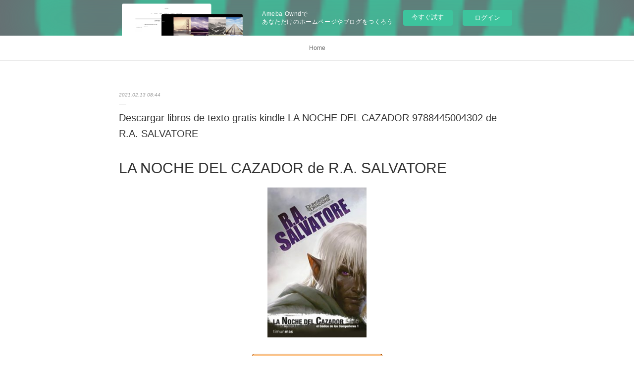

--- FILE ---
content_type: text/html; charset=utf-8
request_url: https://vyknivexoduz.amebaownd.com/posts/14423489
body_size: 10653
content:
<!doctype html>

            <html lang="ja" data-reactroot=""><head><meta charSet="UTF-8"/><meta http-equiv="X-UA-Compatible" content="IE=edge"/><meta name="viewport" content="width=device-width,user-scalable=no,initial-scale=1.0,minimum-scale=1.0,maximum-scale=1.0"/><title data-react-helmet="true">Descargar libros de texto gratis kindle LA NOCHE DEL CAZADOR 9788445004302 de R.A. SALVATORE | vyknivexoduz&#x27;s Ownd</title><link data-react-helmet="true" rel="canonical" href="https://vyknivexoduz.amebaownd.com/posts/14423489/"/><meta name="description" content="LA NOCHE DEL CAZADOR de R.A. SALVATORE





                





Ficha técnica

    LA NOCHE DEL CA"/><meta property="fb:app_id" content="522776621188656"/><meta property="og:url" content="https://vyknivexoduz.amebaownd.com/posts/14423489"/><meta property="og:type" content="article"/><meta property="og:title" content="Descargar libros de texto gratis kindle LA NOCHE DEL CAZADOR 9788445004302 de R.A. SALVATORE"/><meta property="og:description" content="LA NOCHE DEL CAZADOR de R.A. SALVATORE





                





Ficha técnica

    LA NOCHE DEL CA"/><meta property="og:image" content="https://static.amebaowndme.com/madrid-static/gallery/166.jpg"/><meta property="og:site_name" content="vyknivexoduz&#x27;s Ownd"/><meta property="og:locale" content="ja_JP"/><meta name="twitter:card" content="summary"/><meta name="twitter:site" content="@amebaownd"/><meta name="twitter:title" content="Descargar libros de texto gratis kindle LA NOCHE DEL CAZADOR 9788445004302 de R.A. SALVATORE | vyknivexoduz&#x27;s Ownd"/><meta name="twitter:description" content="LA NOCHE DEL CAZADOR de R.A. SALVATORE





                





Ficha técnica

    LA NOCHE DEL CA"/><meta name="twitter:image" content="https://static.amebaowndme.com/madrid-static/gallery/166.jpg"/><meta name="twitter:app:id:iphone" content="911640835"/><meta name="twitter:app:url:iphone" content="amebaownd://public/sites/1115407/posts/14423489"/><meta name="twitter:app:id:googleplay" content="jp.co.cyberagent.madrid"/><meta name="twitter:app:url:googleplay" content="amebaownd://public/sites/1115407/posts/14423489"/><meta name="twitter:app:country" content="US"/><link rel="amphtml" href="https://amp.amebaownd.com/posts/14423489"/><link rel="alternate" type="application/rss+xml" title="vyknivexoduz&#x27;s Ownd" href="https://vyknivexoduz.amebaownd.com/rss.xml"/><link rel="alternate" type="application/atom+xml" title="vyknivexoduz&#x27;s Ownd" href="https://vyknivexoduz.amebaownd.com/atom.xml"/><link rel="sitemap" type="application/xml" title="Sitemap" href="/sitemap.xml"/><link href="https://static.amebaowndme.com/madrid-frontend/css/user.min-a66be375c.css" rel="stylesheet" type="text/css"/><link href="https://static.amebaowndme.com/madrid-frontend/css/malia/index.min-a66be375c.css" rel="stylesheet" type="text/css"/><link rel="icon" href="https://static.amebaowndme.com/madrid-frontend/images/app/common/favicon.ico"/><style id="site-colors" charSet="UTF-8">
.u-nav-clr {
  color: #666666;
}
.u-nav-clr:hover,
.u-nav-clr--active {
  color: #b2b2b2;
}
.u-nav-bdr-clr {
  border-color: #666666;
}
.u-nav-bdr-clr:hover,
.u-nav-bdr-clr--active {
  border-color: #b2b2b2;
}
.u-nav-bg-clr {
  background-color: #ffffff;
}
.u-nav-bg-bdr-clr {
  border-color: #ffffff;
}
.u-site-clr {
  color: #333333;
}
.u-base-bg-clr {
  background-color: #ffffff;
}
.u-btn-clr {
  color: #999999;
}
.u-btn-clr:hover,
.u-btn-clr--active {
  color: #cccccc;
}
.u-btn-clr--disabled,
.u-btn-clr:disabled {
  color: #eaeaea;
}
.u-btn-bdr-clr {
  border-color: #c2c2c2;
}
.u-btn-bdr-clr:hover,
.u-btn-bdr-clr--active {
  border-color: #e0e0e0;
}
.u-btn-bdr-clr--disabled,
.u-btn-bdr-clr:disabled {
  border-color: #f2f2f2;
}
.u-btn-bg-clr {
  background-color: #c2c2c2;
}
.u-btn-bg-clr:hover,
.u-btn-bg-clr--active {
  background-color: #e0e0e0;
}
.u-btn-bg-clr--disabled,
.u-btn-bg-clr:disabled {
  background-color: #f2f2f2;
}
.u-txt-clr {
  color: #333333;
}
.u-txt-clr--lv1 {
  color: #707070;
}
.u-txt-clr--lv2 {
  color: #999999;
}
.u-txt-clr--lv3 {
  color: #d6d6d6;
}
.u-txt-bg-clr {
  background-color: #eaeaea;
}
.u-lnk-clr {
  color: #16a3a1;
}
.u-lnk-clr:visited {
  color: #8ad1d0;
}
.u-lnk-clr:hover {
  color: #b9e3e2;
}
.u-ttl-blk-clr {
  color: #333333;
}
.u-ttl-blk-bdr-clr {
  border-color: #333333;
}
.u-ttl-blk-bdr-clr--lv1 {
  border-color: #d6d6d6;
}
.u-bdr-clr {
  border-color: #ebebeb;
}
.u-acnt-bdr-clr {
  border-color: #ffffff;
}
.u-acnt-bg-clr {
  background-color: #ffffff;
};</style><style id="user-css" charSet="UTF-8">;</style><style media="screen and (max-width: 800px)" id="user-sp-css" charSet="UTF-8">;</style><script>
              (function(i,s,o,g,r,a,m){i['GoogleAnalyticsObject']=r;i[r]=i[r]||function(){
              (i[r].q=i[r].q||[]).push(arguments)},i[r].l=1*new Date();a=s.createElement(o),
              m=s.getElementsByTagName(o)[0];a.async=1;a.src=g;m.parentNode.insertBefore(a,m)
              })(window,document,'script','//www.google-analytics.com/analytics.js','ga');
            </script></head><body id="mdrd-a66be375c" class="u-txt-clr u-base-bg-clr theme-malia plan-basic  "><noscript><iframe src="//www.googletagmanager.com/ns.html?id=GTM-PXK9MM" height="0" width="0" style="display:none;visibility:hidden"></iframe></noscript><script>
            (function(w,d,s,l,i){w[l]=w[l]||[];w[l].push({'gtm.start':
            new Date().getTime(),event:'gtm.js'});var f=d.getElementsByTagName(s)[0],
            j=d.createElement(s),dl=l!='dataLayer'?'&l='+l:'';j.async=true;j.src=
            '//www.googletagmanager.com/gtm.js?id='+i+dl;f.parentNode.insertBefore(j,f);
            })(window,document, 'script', 'dataLayer', 'GTM-PXK9MM');
            </script><div id="content"><div class="page" data-reactroot=""><div class="page__outer"><div class="page__inner u-base-bg-clr"><aside style="opacity:1 !important;visibility:visible !important;text-indent:0 !important;transform:none !important;display:block !important;position:static !important;padding:0 !important;overflow:visible !important;margin:0 !important"><div class="owndbarHeader  " style="opacity:1 !important;visibility:visible !important;text-indent:0 !important;transform:none !important;display:block !important;position:static !important;padding:0 !important;overflow:visible !important;margin:0 !important"></div></aside><div role="navigation" class="common-header__outer u-nav-bg-clr"><input type="checkbox" id="header-switch" class="common-header__switch"/><div class="common-header"><div class="common-header__inner js-nav-overflow-criterion"><ul class="common-header__nav common-header-nav"><li class="common-header-nav__item js-nav-item "><a target="" class="u-nav-clr" href="/">Home</a></li></ul></div><label class="common-header__more u-nav-bdr-clr" for="header-switch"><span class="u-nav-bdr-clr"><span class="u-nav-bdr-clr"><span class="u-nav-bdr-clr"></span></span></span></label></div></div><div><div role="main" class="page__main-outer u-base-bg-clr"><div class="page__main page__main--blog-detail"><div class="section"><div class="page__main--blog-detail"><div class="blog-article-outer"><article class="blog-article"><div class="blog-article__inner"><div class="blog-article__header"><time class="blog-article__date u-txt-clr u-txt-clr--lv2 u-bdr-clr" dateTime="2021-02-13T08:44:54Z">2021.02.13 08:44</time></div><div class="blog-article__content"><div class="blog-article__title blog-title"><h1 class="blog-title__text u-txt-clr">Descargar libros de texto gratis kindle LA NOCHE DEL CAZADOR 9788445004302 de R.A. SALVATORE</h1></div><div class="blog-article__body blog-body"><div class="blog-body__item"><div><div class="blog-body__text u-txt-clr u-clr-area" data-block-type="text"><h2>LA NOCHE DEL CAZADOR de R.A. SALVATORE</h2>
<p align="center"><img alt="Descargar libros de texto gratis kindle LA NOCHE DEL CAZADOR 9788445004302 de R.A. SALVATORE" width="200" src="https://imagessl2.casadellibro.com/a/l/t5/02/9788445004302.jpg"><br><br>
<a class="u-lnk-clr" target="_blank" href="http://get-pdfs.com/download.php?group=libro&amp;from=amebaownd.com&amp;id=15641&amp;lnk=MjAyMS0wMi0xMw--"><img src="https://i.imgur.com/wjgLeNP.gif" alt="Descargar LA NOCHE DEL CAZADOR PDF"></a>
</p>


                


<p><br></p>

<p>
<b>Ficha técnica</b>
</p><ul>
    <li>LA NOCHE DEL CAZADOR</li>
    <li>R.A. SALVATORE</li>
        <li>Número de páginas: 368</li>
            <li>Idioma:  CASTELLANO </li>
        <li>Formatos: Pdf, ePub, MOBI, FB2</li>
        <li>ISBN: 9788445004302</li>
            <li>Editorial:  MINOTAURO </li>
            <li>Año de edición:  2017</li>
    
</ul>


<p><b><a class="u-lnk-clr" target="_blank" href="http://get-pdfs.com/download.php?group=libro&amp;from=amebaownd.com&amp;id=15641&amp;lnk=MjAyMS0wMi0xMw--" style="color: blue;">Descargar eBook gratis</a></b></p>

<p><br></p>
<p><br></p>



<h3>Descargar libros de texto gratis kindle LA NOCHE DEL CAZADOR 9788445004302 de R.A. SALVATORE</h3>
<p>
</p><h4>Overview</h4>
<div align="center"><strong>Vuelven las aventuras del elfo oscuro Drizzt Do'Urden con la nueva saga «El códice de los compañeros».</strong><br>
</div>

Los Compañeros de Mithril Hall se han reunido de nuevo. El elfo oscuro Drizzt Do'Urden regresa a Gauntlgrym con sus viejos amigos con el objetivo de rescatar a Thibbledorf Pwent, el viejo escolta de Bruenor ahora convertido en vampiro.

Pero Drizzt y sus aliados no se enfrentarán tan solo a un peligroso viaje a través de la oscuridad y de los no muertos que allí habitan, sino que deberán cruzar una colonia de drows, a quienes nada gustaría más que ver al elfo oscuro muerto.

<p>
LIBROS RELACIONADOS:
Descargar Ebook for nokia asha 200 gratis FARMACOLOGÍA BÁSICA <a class="u-lnk-clr" href="http://wezefywirukn.over-blog.com/2021/02/descargar-ebook-for-nokia-asha-200-gratis.html">pdf</a>,
Descargar pdf de libros electrónicos gratis LA SINAGOGA DEL AGUA DJVU 9788417305994 (Literatura española) <a class="u-lnk-clr" href="http://whuxenkid.over-blog.com/2021/02/descargar-pdf-de-libros-electronicos-gratis-la.html">read pdf</a>,
Free audio book downloads of The Art of Diablo (English literature) FB2 CHM 9781945683657 by Jake Gerli, Robert Brooks <a class="u-lnk-clr" href="http://murygehy.blog.free.fr/index.php?post/2021/02/13/Free-audio-book-downloads-of-The-Art-of-Diablo-%28English-literature%29-FB2-CHM-9781945683657-by-Jake-Gerli%2C-Robert-Brooks">read book</a>,
</p>
</div></div></div></div></div><div class="blog-article__footer"><div class="reblog-btn-outer"><div class="reblog-btn-body"><button class="reblog-btn"><span class="reblog-btn__inner"><span class="icon icon--reblog2"></span></span></button></div></div></div></div><div class="complementary-outer complementary-outer--slot2"><div class="complementary complementary--shareButton "><div class="block-type--shareButton"><div class="share share--filled share--filled-4"><button class="share__btn--facebook share__btn share__btn--filled"><span aria-hidden="true" class="icon--facebook icon"></span></button><button class="share__btn--twitter share__btn share__btn--filled"><span aria-hidden="true" class="icon--twitter icon"></span></button><button class="share__btn--nanagogo share__btn share__btn--filled"><span aria-hidden="true" class="icon--nanagogo icon"></span></button></div></div></div><div class="complementary complementary--siteFollow "><div class="block-type--siteFollow"><div class="site-follow u-bdr-clr"><div class="site-follow__img"><div><img alt=""/></div></div><div class="site-follow__body"><p class="site-follow__title u-txt-clr"><span class="site-follow__title-inner ">vyknivexoduz&#x27;s Ownd</span></p><div class="site-follow__btn-outer"><button class="site-follow__btn site-follow__btn--yet"><div class="site-follow__btn-text"><span aria-hidden="true" class="site-follow__icon icon icon--plus"></span>フォロー</div></button></div></div></div></div></div><div class="complementary complementary--relatedPosts "><div class="block-type--relatedPosts"></div></div><div class="complementary complementary--postPrevNext "><div class="block-type--postPrevNext"><div class="pager pager--type1"><ul class="pager__list"><li class="pager__item pager__item--prev "><a class="pager__item-inner u-bdr-clr" href="/posts/14423540"><time class="pager__date u-txt-clr" dateTime="2021-02-13T08:45:54Z">2021.02.13 08:45</time><div><span class="pager__description u-txt-clr">Descarga de audiolibros de Rapidshare EL UMBRAL DE LA ETERNIDAD (THE CENTURY 3)</span></div><span aria-hidden="true" class="pager__icon icon icon--disclosure-l4  u-txt-clr"></span></a></li><li class="pager__item pager__item--next "><a class="pager__item-inner u-bdr-clr" href="/posts/14362236"><time class="pager__date u-txt-clr" dateTime="2021-02-12T04:56:13Z">2021.02.12 04:56</time><div><span class="pager__description u-txt-clr">Descargar libros en formato epub TRATADO DE</span></div><span aria-hidden="true" class="pager__icon icon icon--disclosure-r4  u-txt-clr"></span></a></li></ul></div></div></div></div><div class="blog-article__comment"><div class="comment-list js-comment-list"><div><p class="comment-count u-txt-clr u-txt-clr--lv2"><span>0</span>コメント</p><ul><li class="comment-list__item comment-item js-comment-form"><div class="comment-item__body"><form class="comment-item__form u-bdr-clr "><div class="comment-item__form-head"><textarea type="text" id="post-comment" maxLength="1100" placeholder="コメントする..." class="comment-item__input"></textarea></div><div class="comment-item__form-foot"><p class="comment-item__count-outer"><span class="comment-item__count ">1000</span> / 1000</p><button type="submit" disabled="" class="comment-item__submit">投稿</button></div></form></div></li></ul></div></div></div><div class="pswp" tabindex="-1" role="dialog" aria-hidden="true"><div class="pswp__bg"></div><div class="pswp__scroll-wrap"><div class="pswp__container"><div class="pswp__item"></div><div class="pswp__item"></div><div class="pswp__item"></div></div><div class="pswp__ui pswp__ui--hidden"><div class="pswp__top-bar"><div class="pswp__counter"></div><button class="pswp__button pswp__button--close" title="Close (Esc)"></button><button class="pswp__button pswp__button--share" title="Share"></button><button class="pswp__button pswp__button--fs" title="Toggle fullscreen"></button><button class="pswp__button pswp__button--zoom" title="Zoom in/out"></button><div class="pswp__preloader"><div class="pswp__preloader__icn"><div class="pswp__preloader__cut"><div class="pswp__preloader__donut"></div></div></div></div></div><div class="pswp__share-modal pswp__share-modal--hidden pswp__single-tap"><div class="pswp__share-tooltip"></div></div><div class="pswp__button pswp__button--close pswp__close"><span class="pswp__close__item pswp__close"></span><span class="pswp__close__item pswp__close"></span></div><div class="pswp__bottom-bar"><button class="pswp__button pswp__button--arrow--left js-lightbox-arrow" title="Previous (arrow left)"></button><button class="pswp__button pswp__button--arrow--right js-lightbox-arrow" title="Next (arrow right)"></button></div><div class=""><div class="pswp__caption"><div class="pswp__caption"></div><div class="pswp__caption__link"><a class="js-link"></a></div></div></div></div></div></div></article></div></div></div></div></div></div><aside style="opacity:1 !important;visibility:visible !important;text-indent:0 !important;transform:none !important;display:block !important;position:static !important;padding:0 !important;overflow:visible !important;margin:0 !important"><div class="owndbar" style="opacity:1 !important;visibility:visible !important;text-indent:0 !important;transform:none !important;display:block !important;position:static !important;padding:0 !important;overflow:visible !important;margin:0 !important"></div></aside><footer role="contentinfo" class="page__footer footer" style="opacity:1 !important;visibility:visible !important;text-indent:0 !important;overflow:visible !important;position:static !important"><div class="footer__inner u-bdr-clr " style="opacity:1 !important;visibility:visible !important;text-indent:0 !important;overflow:visible !important;display:block !important;transform:none !important"><div class="footer__item u-bdr-clr" style="opacity:1 !important;visibility:visible !important;text-indent:0 !important;overflow:visible !important;display:block !important;transform:none !important"><p class="footer__copyright u-font"><small class="u-txt-clr u-txt-clr--lv2 u-font" style="color:rgba(51,51,51, 0.5) !important">Copyright © <!-- -->2026<!-- --> <!-- -->vyknivexoduz&#x27;s Ownd<!-- -->.</small></p><div class="powered-by"><a href="https://www.amebaownd.com" class="powered-by__link"><span class="powered-by__text">Powered by</span><span class="powered-by__logo">AmebaOwnd</span><span class="powered-by__text">無料でホームページをつくろう</span></a></div></div></div></footer></div></div><div class="toast"></div></div></div><img src="//sy.ameblo.jp/sync/?org=sy.amebaownd.com" alt="" style="display:none" width="1" height="1"/><script charSet="UTF-8">window.mdrdEnv="prd";</script><script charSet="UTF-8">window.INITIAL_STATE={"authenticate":{"authCheckCompleted":false,"isAuthorized":false},"blogPostReblogs":{},"category":{},"currentSite":{"fetching":false,"status":null,"site":{}},"shopCategory":{},"categories":{},"notifications":{},"page":{},"paginationTitle":{},"postArchives":{},"postComments":{"14423489":{"data":[],"pagination":{"total":0,"offset":0,"limit":3,"cursors":{"after":"","before":""}},"fetching":false},"submitting":false,"postStatus":null},"postDetail":{"postDetail-blogPostId:14423489":{"fetching":false,"loaded":true,"meta":{"code":200},"data":{"id":"14423489","userId":"1312666","siteId":"1115407","status":"publish","title":"Descargar libros de texto gratis kindle LA NOCHE DEL CAZADOR 9788445004302 de R.A. SALVATORE","contents":[{"type":"text","format":"html","value":"\u003Ch2\u003ELA NOCHE DEL CAZADOR de R.A. SALVATORE\u003C\u002Fh2\u003E\n\u003Cp align=\"center\"\u003E\u003Cimg src=\"https:\u002F\u002Fimagessl2.casadellibro.com\u002Fa\u002Fl\u002Ft5\u002F02\u002F9788445004302.jpg\" width=\"200\" alt=\"Descargar libros de texto gratis kindle LA NOCHE DEL CAZADOR 9788445004302 de R.A. SALVATORE\"\u003E\u003Cbr\u003E\u003Cbr\u003E\n\u003Ca href=\"http:\u002F\u002Fget-pdfs.com\u002Fdownload.php?group=libro&amp;from=amebaownd.com&amp;id=15641&amp;lnk=MjAyMS0wMi0xMw--\" target=\"_blank\" class=\"u-lnk-clr\"\u003E\u003Cimg alt=\"Descargar LA NOCHE DEL CAZADOR PDF\" src=\"https:\u002F\u002Fi.imgur.com\u002FwjgLeNP.gif\"\u003E\u003C\u002Fa\u003E\n\u003C\u002Fp\u003E\n\n\n                \n\n\n\u003Cp\u003E\u003Cbr\u003E\u003C\u002Fp\u003E\n\n\u003Cp\u003E\n\u003Cb\u003EFicha técnica\u003C\u002Fb\u003E\n\u003C\u002Fp\u003E\u003Cul\u003E\n    \u003Cli\u003ELA NOCHE DEL CAZADOR\u003C\u002Fli\u003E\n    \u003Cli\u003ER.A. SALVATORE\u003C\u002Fli\u003E\n        \u003Cli\u003ENúmero de páginas: 368\u003C\u002Fli\u003E\n            \u003Cli\u003EIdioma:  CASTELLANO \u003C\u002Fli\u003E\n        \u003Cli\u003EFormatos: Pdf, ePub, MOBI, FB2\u003C\u002Fli\u003E\n        \u003Cli\u003EISBN: 9788445004302\u003C\u002Fli\u003E\n            \u003Cli\u003EEditorial:  MINOTAURO \u003C\u002Fli\u003E\n            \u003Cli\u003EAño de edición:  2017\u003C\u002Fli\u003E\n    \n\u003C\u002Ful\u003E\n\n\n\u003Cp\u003E\u003Cb\u003E\u003Ca style=\"color: blue;\" href=\"http:\u002F\u002Fget-pdfs.com\u002Fdownload.php?group=libro&amp;from=amebaownd.com&amp;id=15641&amp;lnk=MjAyMS0wMi0xMw--\" target=\"_blank\" class=\"u-lnk-clr\"\u003EDescargar eBook gratis\u003C\u002Fa\u003E\u003C\u002Fb\u003E\u003C\u002Fp\u003E\n\n\u003Cp\u003E\u003Cbr\u003E\u003C\u002Fp\u003E\n\u003Cp\u003E\u003Cbr\u003E\u003C\u002Fp\u003E\n\n\n\n\u003Ch3\u003EDescargar libros de texto gratis kindle LA NOCHE DEL CAZADOR 9788445004302 de R.A. SALVATORE\u003C\u002Fh3\u003E\n\u003Cp\u003E\n\u003C\u002Fp\u003E\u003Ch4\u003EOverview\u003C\u002Fh4\u003E\n\u003Cdiv align=\"center\"\u003E\u003Cstrong\u003EVuelven las aventuras del elfo oscuro Drizzt Do'Urden con la nueva saga «El códice de los compañeros».\u003C\u002Fstrong\u003E\u003Cbr\u003E\n\u003C\u002Fdiv\u003E\n\nLos Compañeros de Mithril Hall se han reunido de nuevo. El elfo oscuro Drizzt Do'Urden regresa a Gauntlgrym con sus viejos amigos con el objetivo de rescatar a Thibbledorf Pwent, el viejo escolta de Bruenor ahora convertido en vampiro.\n\nPero Drizzt y sus aliados no se enfrentarán tan solo a un peligroso viaje a través de la oscuridad y de los no muertos que allí habitan, sino que deberán cruzar una colonia de drows, a quienes nada gustaría más que ver al elfo oscuro muerto.\n\n\u003Cp\u003E\nLIBROS RELACIONADOS:\nDescargar Ebook for nokia asha 200 gratis FARMACOLOGÍA BÁSICA \u003Ca href=\"http:\u002F\u002Fwezefywirukn.over-blog.com\u002F2021\u002F02\u002Fdescargar-ebook-for-nokia-asha-200-gratis.html\" class=\"u-lnk-clr\"\u003Epdf\u003C\u002Fa\u003E,\nDescargar pdf de libros electrónicos gratis LA SINAGOGA DEL AGUA DJVU 9788417305994 (Literatura española) \u003Ca href=\"http:\u002F\u002Fwhuxenkid.over-blog.com\u002F2021\u002F02\u002Fdescargar-pdf-de-libros-electronicos-gratis-la.html\" class=\"u-lnk-clr\"\u003Eread pdf\u003C\u002Fa\u003E,\nFree audio book downloads of The Art of Diablo (English literature) FB2 CHM 9781945683657 by Jake Gerli, Robert Brooks \u003Ca href=\"http:\u002F\u002Fmurygehy.blog.free.fr\u002Findex.php?post\u002F2021\u002F02\u002F13\u002FFree-audio-book-downloads-of-The-Art-of-Diablo-%28English-literature%29-FB2-CHM-9781945683657-by-Jake-Gerli%2C-Robert-Brooks\" class=\"u-lnk-clr\"\u003Eread book\u003C\u002Fa\u003E,\n\u003C\u002Fp\u003E\n"}],"urlPath":"","publishedUrl":"https:\u002F\u002Fvyknivexoduz.amebaownd.com\u002Fposts\u002F14423489","ogpDescription":"","ogpImageUrl":"","contentFiltered":"","viewCount":0,"commentCount":0,"reblogCount":0,"prevBlogPost":{"id":"14423540","title":"Descarga de audiolibros de Rapidshare EL UMBRAL DE LA ETERNIDAD (THE CENTURY 3)","summary":"EL UMBRAL DE LA ETERNIDAD (THE CENTURY 3) de KEN FOLLETT\n\n\n\n\n\n                \n\n\n\n\n\nFicha técnica\n\n    EL UMBRAL DE LA ETERNIDAD (THE CENTURY 3)\n    KEN FOLLETT\n        Número de páginas: 1152\n            Idioma:  CASTELLANO \n        Formatos: Pdf, ePub, MOBI, FB2\n        ISBN: 9788466329507\n            Editorial:  DEBOLSILLO (PUNTO DE LECTURA) \n            Año de edición:  2017\n    \n\n\n\nDescargar eBook gratis\n\n\n\n\n\n\nDescarga de audiolibros de Rapidshare EL UMBRAL DE LA ETERNIDAD (THE CENTURY 3)\n\nOverview\nEl umbral de la eternidadcierra esta gran trilogía y la  crónica de un siglo turbulento. En ella vivimos la historia  íntima y  personal de tres generaciones de cinco familias cuyas vidas estuvieron  marcadas por dos guerras mundiales, la Revolución rusa, la Guerra Civil  española y la Guerra Fría, junto con los profundos cambios sociales que las acompañaron.Tercer volumen de la trilogía «The Century»En el año 1961 Rebecca Hoffmann, profesora en Alemania del Este y nieta  de Lady Maud, descubrirá que la policía secreta está vigilándola.  Mientras, su hermano menor, Walli, sueña con huir a Occidente para convertirse en músico de rock.Por otro lado, Georges Jakes, un joven abogado que trabaja con los  hermanos Kennedy, es un activista del movimiento por los derechos  civiles de los negros en Estados Unidos que participará en las protestas  de los estados del Sur y en la marcha sobre Washigton liderada por Martin Luther King.En Rusia las inclinaciones políticas enfrentan a los hermanos Tania y  Dimka Dvorkin. Este se convierte en una de las jóvenes promesas del  Kremlin mientras su hermana entrará a formar parte de un grupo activista que promueve la insurrección.A través de escenas impactantes y protagonis...\n\n\nPdf Recomendados:\nFree audio book downloads of The Art of Diablo (English literature) FB2 CHM 9781945683657 by Jake Gerli, Robert Brooks site,\nLivres PDF ePub à télécharger La loi du rêveur download pdf,\nDescargar libros en francés mi kindle DEIXE A SUA MENSAXE DESPOIS DO SINAL PDB pdf,\nDownload ebooks in italiano gratis Hearing God: Eliminate Myths. Encounter Meaning. by Nathan Finochio (English literature) FB2 ePub link,\nReal book téléchargement gratuit pdf Hypnose et auto-hypnose pour soulager la douleur, ça marche ! 9782226393593 par Philippe Pencalet (Litterature Francaise) site,\nFree downloadable ebooks online The Robert Urich Story - An Extraordinary Life PDF RTF FB2 9781629334561 English version by Joe Martelle download pdf,\n\n","imageUrl":"","publishedAt":"2021-02-13T08:45:54Z"},"nextBlogPost":{"id":"14362236","title":"Descargar libros en formato epub TRATADO DE","summary":"TRATADO DE TECNOLOGIA FARMACEUTICA (VOL. II): OPERACIONES BASICAS de RAMON (ED.) MARTINEZ PACHO\n\n\n\n\n\n                \n\n\n\n\n\nFicha técnica\n\n    TRATADO DE TECNOLOGIA FARMACEUTICA (VOL. II): OPERACIONES BASICAS\n    RAMON (ED.) MARTINEZ PACHO\n        Número de páginas: 308\n            Idioma:  CASTELLANO \n        Formatos: Pdf, ePub, MOBI, FB2\n        ISBN: 9788490771020\n            Editorial:  SINTESIS \n            Año de edición:  2016\n    \n\n\n\nDescargar eBook gratis\n\n\n\n\n\n\nDescargar libros en formato epub TRATADO DE TECNOLOGIA FARMACEUTICA (VOL. II): OPERACIONES BASICAS  in Spanish 9788490771020\n\nOverview\nEl presente volumen se centra en la descripción de las operaciones básicas, tales como pulverización, mezclado y aglomeración de partículas sólidas, micro y nanoencapsulación, desecación y liofilización, filtración, esterilización y obtención de agua de usos farmacéuticos, que forman parte de los procesos de elaboración de las principales formas de dosificación. Los capítulos tienen una estructura común, que incluye los fundamentos teóricos de la operación, la descripción de los equipos más utilizados para su aplicación en el ámbito de la Tecnología Farmacéutica y los criterios de selección de los equipos más apropiados en cada situación concreta. El último capítulo de este volumen se dedica a presentar los objetivos, la estructura y los contenidos básicos de los estudios de preformulación.\nEsta obra está dirigida a los alumnos de las asignaturas de Tecnología Farmacéutica, así como a los profesionales de la Farmacia y de áreas afines, como obra de consulta.\n\n\nLIBROS RELACIONADOS:\nBúsqueda de descarga gratuita de libros electrónicos ESTUCHE TRILOGIA A TODOS LOS CHICOS DE LOS QUE ME ENAMORE (INCLUYE: A TODOS LOS CHICOS DE LOS QUE ME ENAMORÉ; P.D. TODAVÍA TE QUIERO; PARA SIEMPRE LARA JEAN) iBook de JENNY HAN read pdf,\nAmazon télécharger des livres gratuitement Vendredi ou la vie sauvage 9782378281731 MOBI download pdf,\nGoogle libros pdf descargador en línea ÁRABE PARA DUMMIES 9788432903281 read pdf,\nLivre électronique download pdf Eragon Tome 1 here,\nTélécharger des ebooks sur ipod gratuitement Le problème à trois corps download link,\n\n","imageUrl":"","publishedAt":"2021-02-12T04:56:13Z"},"rebloggedPost":false,"blogCategories":[],"user":{"id":"1312666","nickname":"vyknivexoduz","description":"","official":false,"photoUrl":"https:\u002F\u002Fprofile-api.ameba.jp\u002Fv2\u002Fas\u002Fja3f30d044c5c5cd60d3e12957768f9818b2728c\u002FprofileImage?cat=300","followingCount":1,"createdAt":"2020-10-29T01:49:09Z","updatedAt":"2021-04-07T00:23:48Z"},"updateUser":{"id":"1312666","nickname":"vyknivexoduz","description":"","official":false,"photoUrl":"https:\u002F\u002Fprofile-api.ameba.jp\u002Fv2\u002Fas\u002Fja3f30d044c5c5cd60d3e12957768f9818b2728c\u002FprofileImage?cat=300","followingCount":1,"createdAt":"2020-10-29T01:49:09Z","updatedAt":"2021-04-07T00:23:48Z"},"comments":{"pagination":{"total":0,"offset":0,"limit":3,"cursors":{"after":"","before":""}},"data":[]},"publishedAt":"2021-02-13T08:44:54Z","createdAt":"2021-02-13T08:44:57Z","updatedAt":"2021-02-13T08:44:57Z","version":1}}},"postList":{},"shopList":{},"shopItemDetail":{},"pureAd":{},"keywordSearch":{},"proxyFrame":{"loaded":false},"relatedPostList":{},"route":{"route":{"path":"\u002Fposts\u002F:blog_post_id","component":function Connect(props, context) {
        _classCallCheck(this, Connect);

        var _this = _possibleConstructorReturn(this, _Component.call(this, props, context));

        _this.version = version;
        _this.store = props.store || context.store;

        (0, _invariant2["default"])(_this.store, 'Could not find "store" in either the context or ' + ('props of "' + connectDisplayName + '". ') + 'Either wrap the root component in a <Provider>, ' + ('or explicitly pass "store" as a prop to "' + connectDisplayName + '".'));

        var storeState = _this.store.getState();
        _this.state = { storeState: storeState };
        _this.clearCache();
        return _this;
      },"route":{"id":"0","type":"blog_post_detail","idForType":"0","title":"","urlPath":"\u002Fposts\u002F:blog_post_id","isHomePage":false}},"params":{"blog_post_id":"14423489"},"location":{"pathname":"\u002Fposts\u002F14423489","search":"","hash":"","action":"POP","key":"f2665i","query":{}}},"siteConfig":{"tagline":"","title":"vyknivexoduz's Ownd","copyright":"","iconUrl":"https:\u002F\u002Fstatic.amebaowndme.com\u002Fmadrid-static\u002Fplaceholder\u002Fsite-icons\u002Fv.png","logoUrl":"","coverImageUrl":"https:\u002F\u002Fstatic.amebaowndme.com\u002Fmadrid-static\u002Fgallery\u002F166.jpg","homePageId":"4349853","siteId":"1115407","siteCategoryIds":[],"themeId":"5","theme":"malia","shopId":"","openedShop":false,"shop":{"law":{"userType":"","corporateName":"","firstName":"","lastName":"","zipCode":"","prefecture":"","address":"","telNo":"","aboutContact":"","aboutPrice":"","aboutPay":"","aboutService":"","aboutReturn":""},"privacyPolicy":{"operator":"","contact":"","collectAndUse":"","restrictionToThirdParties":"","supervision":"","disclosure":"","cookie":""}},"user":{"id":"1312666","nickname":"vyknivexoduz","photoUrl":"","createdAt":"2020-10-29T01:49:09Z","updatedAt":"2021-04-07T00:23:48Z"},"commentApproval":"accept","plan":{"id":"1","name":"Free","ownd_header":false,"powered_by":false,"pure_ads":false},"verifiedType":"general","navigations":[{"title":"Home","urlPath":".\u002F","target":"_self","pageId":"4349853"}],"routings":[{"id":"0","type":"blog","idForType":"0","title":"","urlPath":"\u002Fposts\u002Fpage\u002F:page_num","isHomePage":false},{"id":"0","type":"blog_post_archive","idForType":"0","title":"","urlPath":"\u002Fposts\u002Farchives\u002F:yyyy\u002F:mm","isHomePage":false},{"id":"0","type":"blog_post_archive","idForType":"0","title":"","urlPath":"\u002Fposts\u002Farchives\u002F:yyyy\u002F:mm\u002Fpage\u002F:page_num","isHomePage":false},{"id":"0","type":"blog_post_category","idForType":"0","title":"","urlPath":"\u002Fposts\u002Fcategories\u002F:category_id","isHomePage":false},{"id":"0","type":"blog_post_category","idForType":"0","title":"","urlPath":"\u002Fposts\u002Fcategories\u002F:category_id\u002Fpage\u002F:page_num","isHomePage":false},{"id":"0","type":"author","idForType":"0","title":"","urlPath":"\u002Fauthors\u002F:user_id","isHomePage":false},{"id":"0","type":"author","idForType":"0","title":"","urlPath":"\u002Fauthors\u002F:user_id\u002Fpage\u002F:page_num","isHomePage":false},{"id":"0","type":"blog_post_category","idForType":"0","title":"","urlPath":"\u002Fposts\u002Fcategory\u002F:category_id","isHomePage":false},{"id":"0","type":"blog_post_category","idForType":"0","title":"","urlPath":"\u002Fposts\u002Fcategory\u002F:category_id\u002Fpage\u002F:page_num","isHomePage":false},{"id":"0","type":"blog_post_detail","idForType":"0","title":"","urlPath":"\u002Fposts\u002F:blog_post_id","isHomePage":false},{"id":"0","type":"keywordSearch","idForType":"0","title":"","urlPath":"\u002Fsearch\u002Fq\u002F:query","isHomePage":false},{"id":"0","type":"keywordSearch","idForType":"0","title":"","urlPath":"\u002Fsearch\u002Fq\u002F:query\u002Fpage\u002F:page_num","isHomePage":false},{"id":"4349853","type":"blog","idForType":"0","title":"Home","urlPath":"\u002Fpages\u002F4349853\u002F","isHomePage":true},{"id":"4349853","type":"blog","idForType":"0","title":"Home","urlPath":"\u002Fpages\u002F4349853\u002F:url_path","isHomePage":true},{"id":"4349853","type":"blog","idForType":"0","title":"Home","urlPath":"\u002F","isHomePage":true}],"siteColors":{"navigationBackground":"#ffffff","navigationText":"#666666","siteTitleText":"#333333","background":"#ffffff","buttonBackground":"#cccccc","buttonText":"#bbbbbb","text":"#333333","link":"#72b1b3","titleBlock":"#333333","border":"#ebebeb","accent":"#ffffff"},"wovnioAttribute":"","useAuthorBlock":false,"twitterHashtags":"","createdAt":"2020-10-29T01:49:46Z","seoTitle":"vyknivexoduz's Ownd","isPreview":false,"siteCategory":[],"previewPost":null,"previewShopItem":null,"hasAmebaIdConnection":false,"serverTime":"2026-01-23T04:55:05Z","complementaries":{"2":{"contents":{"layout":{"rows":[{"columns":[{"blocks":[{"type":"shareButton","design":"filled","providers":["facebook","twitter","nanagogo","line"]},{"type":"siteFollow","description":""},{"type":"relatedPosts","layoutType":"listl","showHeading":true,"heading":"関連記事","limit":3},{"type":"postPrevNext","showImage":true}]}]}]}},"created_at":"2020-10-29T01:49:46Z","updated_at":"2020-10-29T01:49:46Z"},"11":{"contents":{"layout":{"rows":[{"columns":[{"blocks":[{"type":"siteFollow","description":""},{"type":"post","mode":"summary","title":"記事一覧","buttonTitle":"","limit":5,"layoutType":"sidebarm","categoryIds":"","showTitle":true,"showButton":true,"sortType":"recent"},{"type":"postsCategory","heading":"カテゴリ","showHeading":true,"showCount":true,"design":"tagcloud"},{"type":"postsArchive","heading":"アーカイブ","showHeading":true,"design":"accordion"},{"type":"keywordSearch","heading":"","showHeading":false}]}]}]}},"created_at":"2020-10-29T01:49:46Z","updated_at":"2020-10-29T01:49:46Z"}},"siteColorsCss":"\n.u-nav-clr {\n  color: #666666;\n}\n.u-nav-clr:hover,\n.u-nav-clr--active {\n  color: #b2b2b2;\n}\n.u-nav-bdr-clr {\n  border-color: #666666;\n}\n.u-nav-bdr-clr:hover,\n.u-nav-bdr-clr--active {\n  border-color: #b2b2b2;\n}\n.u-nav-bg-clr {\n  background-color: #ffffff;\n}\n.u-nav-bg-bdr-clr {\n  border-color: #ffffff;\n}\n.u-site-clr {\n  color: #333333;\n}\n.u-base-bg-clr {\n  background-color: #ffffff;\n}\n.u-btn-clr {\n  color: #999999;\n}\n.u-btn-clr:hover,\n.u-btn-clr--active {\n  color: #cccccc;\n}\n.u-btn-clr--disabled,\n.u-btn-clr:disabled {\n  color: #eaeaea;\n}\n.u-btn-bdr-clr {\n  border-color: #c2c2c2;\n}\n.u-btn-bdr-clr:hover,\n.u-btn-bdr-clr--active {\n  border-color: #e0e0e0;\n}\n.u-btn-bdr-clr--disabled,\n.u-btn-bdr-clr:disabled {\n  border-color: #f2f2f2;\n}\n.u-btn-bg-clr {\n  background-color: #c2c2c2;\n}\n.u-btn-bg-clr:hover,\n.u-btn-bg-clr--active {\n  background-color: #e0e0e0;\n}\n.u-btn-bg-clr--disabled,\n.u-btn-bg-clr:disabled {\n  background-color: #f2f2f2;\n}\n.u-txt-clr {\n  color: #333333;\n}\n.u-txt-clr--lv1 {\n  color: #707070;\n}\n.u-txt-clr--lv2 {\n  color: #999999;\n}\n.u-txt-clr--lv3 {\n  color: #d6d6d6;\n}\n.u-txt-bg-clr {\n  background-color: #eaeaea;\n}\n.u-lnk-clr {\n  color: #16a3a1;\n}\n.u-lnk-clr:visited {\n  color: #8ad1d0;\n}\n.u-lnk-clr:hover {\n  color: #b9e3e2;\n}\n.u-ttl-blk-clr {\n  color: #333333;\n}\n.u-ttl-blk-bdr-clr {\n  border-color: #333333;\n}\n.u-ttl-blk-bdr-clr--lv1 {\n  border-color: #d6d6d6;\n}\n.u-bdr-clr {\n  border-color: #ebebeb;\n}\n.u-acnt-bdr-clr {\n  border-color: #ffffff;\n}\n.u-acnt-bg-clr {\n  background-color: #ffffff;\n}","siteFont":{"id":"9","name":"Lato"},"siteCss":"","siteSpCss":"","meta":{"Title":"Descargar libros de texto gratis kindle LA NOCHE DEL CAZADOR 9788445004302 de R.A. SALVATORE | vyknivexoduz's Ownd","Description":"LA NOCHE DEL CAZADOR de R.A. SALVATORE\n\n\n\n\n\n                \n\n\n\n\n\nFicha técnica\n\n    LA NOCHE DEL CA","Keywords":"","Noindex":false,"Nofollow":false,"CanonicalUrl":"https:\u002F\u002Fvyknivexoduz.amebaownd.com\u002Fposts\u002F14423489","AmpHtml":"https:\u002F\u002Famp.amebaownd.com\u002Fposts\u002F14423489","DisabledFragment":false,"OgMeta":{"Type":"article","Title":"Descargar libros de texto gratis kindle LA NOCHE DEL CAZADOR 9788445004302 de R.A. SALVATORE","Description":"LA NOCHE DEL CAZADOR de R.A. SALVATORE\n\n\n\n\n\n                \n\n\n\n\n\nFicha técnica\n\n    LA NOCHE DEL CA","Image":"https:\u002F\u002Fstatic.amebaowndme.com\u002Fmadrid-static\u002Fgallery\u002F166.jpg","SiteName":"vyknivexoduz's Ownd","Locale":"ja_JP"},"DeepLinkMeta":{"Ios":{"Url":"amebaownd:\u002F\u002Fpublic\u002Fsites\u002F1115407\u002Fposts\u002F14423489","AppStoreId":"911640835","AppName":"Ameba Ownd"},"Android":{"Url":"amebaownd:\u002F\u002Fpublic\u002Fsites\u002F1115407\u002Fposts\u002F14423489","AppName":"Ameba Ownd","Package":"jp.co.cyberagent.madrid"},"WebUrl":"https:\u002F\u002Fvyknivexoduz.amebaownd.com\u002Fposts\u002F14423489"},"TwitterCard":{"Type":"summary","Site":"@amebaownd","Creator":"","Title":"Descargar libros de texto gratis kindle LA NOCHE DEL CAZADOR 9788445004302 de R.A. SALVATORE | vyknivexoduz's Ownd","Description":"LA NOCHE DEL CAZADOR de R.A. SALVATORE\n\n\n\n\n\n                \n\n\n\n\n\nFicha técnica\n\n    LA NOCHE DEL CA","Image":"https:\u002F\u002Fstatic.amebaowndme.com\u002Fmadrid-static\u002Fgallery\u002F166.jpg"},"TwitterAppCard":{"CountryCode":"US","IPhoneAppId":"911640835","AndroidAppPackageName":"jp.co.cyberagent.madrid","CustomUrl":"amebaownd:\u002F\u002Fpublic\u002Fsites\u002F1115407\u002Fposts\u002F14423489"},"SiteName":"vyknivexoduz's Ownd","ImageUrl":"","FacebookAppId":"522776621188656","InstantArticleId":"","FaviconUrl":"","AppleTouchIconUrl":"","RssItems":[{"title":"vyknivexoduz's Ownd","url":"https:\u002F\u002Fvyknivexoduz.amebaownd.com\u002Frss.xml"}],"AtomItems":[{"title":"vyknivexoduz's Ownd","url":"https:\u002F\u002Fvyknivexoduz.amebaownd.com\u002Fatom.xml"}]},"googleConfig":{"TrackingCode":"","SiteVerificationCode":""},"lanceTrackingUrl":"\u002F\u002Fsy.ameblo.jp\u002Fsync\u002F?org=sy.amebaownd.com","FRM_ID_SIGNUP":"c.ownd-sites_r.ownd-sites_1115407","landingPageParams":{"domain":"vyknivexoduz.amebaownd.com","protocol":"https","urlPath":"\u002Fposts\u002F14423489"}},"siteFollow":{},"siteServiceTokens":{},"snsFeed":{},"toastMessages":{"messages":[]},"user":{"loaded":false,"me":{}},"userSites":{"fetching":null,"sites":[]},"userSiteCategories":{}};</script><script src="https://static.amebaowndme.com/madrid-metro/js/malia-c961039a0e890b88fbda.js" charSet="UTF-8"></script><style charSet="UTF-8">    @font-face {
      font-family: 'Lato';
      src: url('https://static.amebaowndme.com/madrid-frontend/fonts/userfont/Lato.woff2');
    }
    .u-font {
      font-family: "Lato", "ヒラギノ角ゴ ProN W3", "Hiragino Kaku Gothic ProN", sans-serif;
    }  </style></body></html>